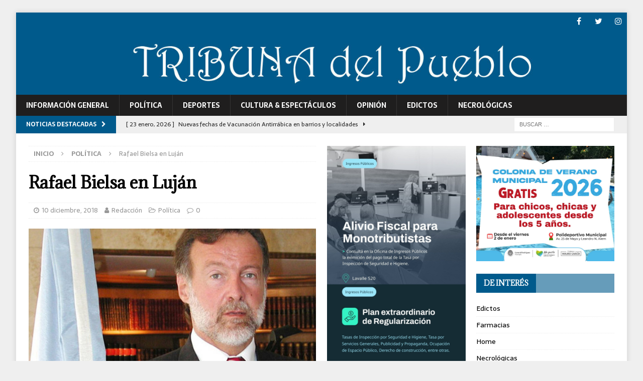

--- FILE ---
content_type: text/html; charset=UTF-8
request_url: https://tribunadelpueblo.com.ar/2018/12/10/rafael-bielsa-en-lujan/
body_size: 11504
content:
<!DOCTYPE html>
<html class="no-js mh-two-sb" lang="es">
<head>
<meta charset="UTF-8">
<meta name="viewport" content="width=device-width, initial-scale=1.0">
<link rel="profile" href="http://gmpg.org/xfn/11" />
<link rel="pingback" href="https://tribunadelpueblo.com.ar/xmlrpc.php" />
<title>Rafael Bielsa en Luján &#8211; Tribuna del pueblo</title>
<meta name='robots' content='max-image-preview:large' />
<link rel='dns-prefetch' href='//fonts.googleapis.com' />
<link rel="alternate" type="application/rss+xml" title="Tribuna del pueblo &raquo; Feed" href="https://tribunadelpueblo.com.ar/feed/" />
<link rel="alternate" type="application/rss+xml" title="Tribuna del pueblo &raquo; Feed de los comentarios" href="https://tribunadelpueblo.com.ar/comments/feed/" />
<link rel="alternate" type="application/rss+xml" title="Tribuna del pueblo &raquo; Comentario Rafael Bielsa en Luján del feed" href="https://tribunadelpueblo.com.ar/2018/12/10/rafael-bielsa-en-lujan/feed/" />
<link rel="alternate" title="oEmbed (JSON)" type="application/json+oembed" href="https://tribunadelpueblo.com.ar/wp-json/oembed/1.0/embed?url=https%3A%2F%2Ftribunadelpueblo.com.ar%2F2018%2F12%2F10%2Frafael-bielsa-en-lujan%2F" />
<link rel="alternate" title="oEmbed (XML)" type="text/xml+oembed" href="https://tribunadelpueblo.com.ar/wp-json/oembed/1.0/embed?url=https%3A%2F%2Ftribunadelpueblo.com.ar%2F2018%2F12%2F10%2Frafael-bielsa-en-lujan%2F&#038;format=xml" />
<style id='wp-img-auto-sizes-contain-inline-css' type='text/css'>
img:is([sizes=auto i],[sizes^="auto," i]){contain-intrinsic-size:3000px 1500px}
/*# sourceURL=wp-img-auto-sizes-contain-inline-css */
</style>
<style id='wp-emoji-styles-inline-css' type='text/css'>

	img.wp-smiley, img.emoji {
		display: inline !important;
		border: none !important;
		box-shadow: none !important;
		height: 1em !important;
		width: 1em !important;
		margin: 0 0.07em !important;
		vertical-align: -0.1em !important;
		background: none !important;
		padding: 0 !important;
	}
/*# sourceURL=wp-emoji-styles-inline-css */
</style>
<style id='wp-block-library-inline-css' type='text/css'>
:root{--wp-block-synced-color:#7a00df;--wp-block-synced-color--rgb:122,0,223;--wp-bound-block-color:var(--wp-block-synced-color);--wp-editor-canvas-background:#ddd;--wp-admin-theme-color:#007cba;--wp-admin-theme-color--rgb:0,124,186;--wp-admin-theme-color-darker-10:#006ba1;--wp-admin-theme-color-darker-10--rgb:0,107,160.5;--wp-admin-theme-color-darker-20:#005a87;--wp-admin-theme-color-darker-20--rgb:0,90,135;--wp-admin-border-width-focus:2px}@media (min-resolution:192dpi){:root{--wp-admin-border-width-focus:1.5px}}.wp-element-button{cursor:pointer}:root .has-very-light-gray-background-color{background-color:#eee}:root .has-very-dark-gray-background-color{background-color:#313131}:root .has-very-light-gray-color{color:#eee}:root .has-very-dark-gray-color{color:#313131}:root .has-vivid-green-cyan-to-vivid-cyan-blue-gradient-background{background:linear-gradient(135deg,#00d084,#0693e3)}:root .has-purple-crush-gradient-background{background:linear-gradient(135deg,#34e2e4,#4721fb 50%,#ab1dfe)}:root .has-hazy-dawn-gradient-background{background:linear-gradient(135deg,#faaca8,#dad0ec)}:root .has-subdued-olive-gradient-background{background:linear-gradient(135deg,#fafae1,#67a671)}:root .has-atomic-cream-gradient-background{background:linear-gradient(135deg,#fdd79a,#004a59)}:root .has-nightshade-gradient-background{background:linear-gradient(135deg,#330968,#31cdcf)}:root .has-midnight-gradient-background{background:linear-gradient(135deg,#020381,#2874fc)}:root{--wp--preset--font-size--normal:16px;--wp--preset--font-size--huge:42px}.has-regular-font-size{font-size:1em}.has-larger-font-size{font-size:2.625em}.has-normal-font-size{font-size:var(--wp--preset--font-size--normal)}.has-huge-font-size{font-size:var(--wp--preset--font-size--huge)}.has-text-align-center{text-align:center}.has-text-align-left{text-align:left}.has-text-align-right{text-align:right}.has-fit-text{white-space:nowrap!important}#end-resizable-editor-section{display:none}.aligncenter{clear:both}.items-justified-left{justify-content:flex-start}.items-justified-center{justify-content:center}.items-justified-right{justify-content:flex-end}.items-justified-space-between{justify-content:space-between}.screen-reader-text{border:0;clip-path:inset(50%);height:1px;margin:-1px;overflow:hidden;padding:0;position:absolute;width:1px;word-wrap:normal!important}.screen-reader-text:focus{background-color:#ddd;clip-path:none;color:#444;display:block;font-size:1em;height:auto;left:5px;line-height:normal;padding:15px 23px 14px;text-decoration:none;top:5px;width:auto;z-index:100000}html :where(.has-border-color){border-style:solid}html :where([style*=border-top-color]){border-top-style:solid}html :where([style*=border-right-color]){border-right-style:solid}html :where([style*=border-bottom-color]){border-bottom-style:solid}html :where([style*=border-left-color]){border-left-style:solid}html :where([style*=border-width]){border-style:solid}html :where([style*=border-top-width]){border-top-style:solid}html :where([style*=border-right-width]){border-right-style:solid}html :where([style*=border-bottom-width]){border-bottom-style:solid}html :where([style*=border-left-width]){border-left-style:solid}html :where(img[class*=wp-image-]){height:auto;max-width:100%}:where(figure){margin:0 0 1em}html :where(.is-position-sticky){--wp-admin--admin-bar--position-offset:var(--wp-admin--admin-bar--height,0px)}@media screen and (max-width:600px){html :where(.is-position-sticky){--wp-admin--admin-bar--position-offset:0px}}

/*# sourceURL=wp-block-library-inline-css */
</style><style id='wp-block-code-inline-css' type='text/css'>
.wp-block-code{box-sizing:border-box}.wp-block-code code{
  /*!rtl:begin:ignore*/direction:ltr;display:block;font-family:inherit;overflow-wrap:break-word;text-align:initial;white-space:pre-wrap
  /*!rtl:end:ignore*/}
/*# sourceURL=https://tribunadelpueblo.com.ar/wp-includes/blocks/code/style.min.css */
</style>
<style id='wp-block-paragraph-inline-css' type='text/css'>
.is-small-text{font-size:.875em}.is-regular-text{font-size:1em}.is-large-text{font-size:2.25em}.is-larger-text{font-size:3em}.has-drop-cap:not(:focus):first-letter{float:left;font-size:8.4em;font-style:normal;font-weight:100;line-height:.68;margin:.05em .1em 0 0;text-transform:uppercase}body.rtl .has-drop-cap:not(:focus):first-letter{float:none;margin-left:.1em}p.has-drop-cap.has-background{overflow:hidden}:root :where(p.has-background){padding:1.25em 2.375em}:where(p.has-text-color:not(.has-link-color)) a{color:inherit}p.has-text-align-left[style*="writing-mode:vertical-lr"],p.has-text-align-right[style*="writing-mode:vertical-rl"]{rotate:180deg}
/*# sourceURL=https://tribunadelpueblo.com.ar/wp-includes/blocks/paragraph/style.min.css */
</style>
<style id='global-styles-inline-css' type='text/css'>
:root{--wp--preset--aspect-ratio--square: 1;--wp--preset--aspect-ratio--4-3: 4/3;--wp--preset--aspect-ratio--3-4: 3/4;--wp--preset--aspect-ratio--3-2: 3/2;--wp--preset--aspect-ratio--2-3: 2/3;--wp--preset--aspect-ratio--16-9: 16/9;--wp--preset--aspect-ratio--9-16: 9/16;--wp--preset--color--black: #000000;--wp--preset--color--cyan-bluish-gray: #abb8c3;--wp--preset--color--white: #ffffff;--wp--preset--color--pale-pink: #f78da7;--wp--preset--color--vivid-red: #cf2e2e;--wp--preset--color--luminous-vivid-orange: #ff6900;--wp--preset--color--luminous-vivid-amber: #fcb900;--wp--preset--color--light-green-cyan: #7bdcb5;--wp--preset--color--vivid-green-cyan: #00d084;--wp--preset--color--pale-cyan-blue: #8ed1fc;--wp--preset--color--vivid-cyan-blue: #0693e3;--wp--preset--color--vivid-purple: #9b51e0;--wp--preset--gradient--vivid-cyan-blue-to-vivid-purple: linear-gradient(135deg,rgb(6,147,227) 0%,rgb(155,81,224) 100%);--wp--preset--gradient--light-green-cyan-to-vivid-green-cyan: linear-gradient(135deg,rgb(122,220,180) 0%,rgb(0,208,130) 100%);--wp--preset--gradient--luminous-vivid-amber-to-luminous-vivid-orange: linear-gradient(135deg,rgb(252,185,0) 0%,rgb(255,105,0) 100%);--wp--preset--gradient--luminous-vivid-orange-to-vivid-red: linear-gradient(135deg,rgb(255,105,0) 0%,rgb(207,46,46) 100%);--wp--preset--gradient--very-light-gray-to-cyan-bluish-gray: linear-gradient(135deg,rgb(238,238,238) 0%,rgb(169,184,195) 100%);--wp--preset--gradient--cool-to-warm-spectrum: linear-gradient(135deg,rgb(74,234,220) 0%,rgb(151,120,209) 20%,rgb(207,42,186) 40%,rgb(238,44,130) 60%,rgb(251,105,98) 80%,rgb(254,248,76) 100%);--wp--preset--gradient--blush-light-purple: linear-gradient(135deg,rgb(255,206,236) 0%,rgb(152,150,240) 100%);--wp--preset--gradient--blush-bordeaux: linear-gradient(135deg,rgb(254,205,165) 0%,rgb(254,45,45) 50%,rgb(107,0,62) 100%);--wp--preset--gradient--luminous-dusk: linear-gradient(135deg,rgb(255,203,112) 0%,rgb(199,81,192) 50%,rgb(65,88,208) 100%);--wp--preset--gradient--pale-ocean: linear-gradient(135deg,rgb(255,245,203) 0%,rgb(182,227,212) 50%,rgb(51,167,181) 100%);--wp--preset--gradient--electric-grass: linear-gradient(135deg,rgb(202,248,128) 0%,rgb(113,206,126) 100%);--wp--preset--gradient--midnight: linear-gradient(135deg,rgb(2,3,129) 0%,rgb(40,116,252) 100%);--wp--preset--font-size--small: 13px;--wp--preset--font-size--medium: 20px;--wp--preset--font-size--large: 36px;--wp--preset--font-size--x-large: 42px;--wp--preset--spacing--20: 0.44rem;--wp--preset--spacing--30: 0.67rem;--wp--preset--spacing--40: 1rem;--wp--preset--spacing--50: 1.5rem;--wp--preset--spacing--60: 2.25rem;--wp--preset--spacing--70: 3.38rem;--wp--preset--spacing--80: 5.06rem;--wp--preset--shadow--natural: 6px 6px 9px rgba(0, 0, 0, 0.2);--wp--preset--shadow--deep: 12px 12px 50px rgba(0, 0, 0, 0.4);--wp--preset--shadow--sharp: 6px 6px 0px rgba(0, 0, 0, 0.2);--wp--preset--shadow--outlined: 6px 6px 0px -3px rgb(255, 255, 255), 6px 6px rgb(0, 0, 0);--wp--preset--shadow--crisp: 6px 6px 0px rgb(0, 0, 0);}:where(.is-layout-flex){gap: 0.5em;}:where(.is-layout-grid){gap: 0.5em;}body .is-layout-flex{display: flex;}.is-layout-flex{flex-wrap: wrap;align-items: center;}.is-layout-flex > :is(*, div){margin: 0;}body .is-layout-grid{display: grid;}.is-layout-grid > :is(*, div){margin: 0;}:where(.wp-block-columns.is-layout-flex){gap: 2em;}:where(.wp-block-columns.is-layout-grid){gap: 2em;}:where(.wp-block-post-template.is-layout-flex){gap: 1.25em;}:where(.wp-block-post-template.is-layout-grid){gap: 1.25em;}.has-black-color{color: var(--wp--preset--color--black) !important;}.has-cyan-bluish-gray-color{color: var(--wp--preset--color--cyan-bluish-gray) !important;}.has-white-color{color: var(--wp--preset--color--white) !important;}.has-pale-pink-color{color: var(--wp--preset--color--pale-pink) !important;}.has-vivid-red-color{color: var(--wp--preset--color--vivid-red) !important;}.has-luminous-vivid-orange-color{color: var(--wp--preset--color--luminous-vivid-orange) !important;}.has-luminous-vivid-amber-color{color: var(--wp--preset--color--luminous-vivid-amber) !important;}.has-light-green-cyan-color{color: var(--wp--preset--color--light-green-cyan) !important;}.has-vivid-green-cyan-color{color: var(--wp--preset--color--vivid-green-cyan) !important;}.has-pale-cyan-blue-color{color: var(--wp--preset--color--pale-cyan-blue) !important;}.has-vivid-cyan-blue-color{color: var(--wp--preset--color--vivid-cyan-blue) !important;}.has-vivid-purple-color{color: var(--wp--preset--color--vivid-purple) !important;}.has-black-background-color{background-color: var(--wp--preset--color--black) !important;}.has-cyan-bluish-gray-background-color{background-color: var(--wp--preset--color--cyan-bluish-gray) !important;}.has-white-background-color{background-color: var(--wp--preset--color--white) !important;}.has-pale-pink-background-color{background-color: var(--wp--preset--color--pale-pink) !important;}.has-vivid-red-background-color{background-color: var(--wp--preset--color--vivid-red) !important;}.has-luminous-vivid-orange-background-color{background-color: var(--wp--preset--color--luminous-vivid-orange) !important;}.has-luminous-vivid-amber-background-color{background-color: var(--wp--preset--color--luminous-vivid-amber) !important;}.has-light-green-cyan-background-color{background-color: var(--wp--preset--color--light-green-cyan) !important;}.has-vivid-green-cyan-background-color{background-color: var(--wp--preset--color--vivid-green-cyan) !important;}.has-pale-cyan-blue-background-color{background-color: var(--wp--preset--color--pale-cyan-blue) !important;}.has-vivid-cyan-blue-background-color{background-color: var(--wp--preset--color--vivid-cyan-blue) !important;}.has-vivid-purple-background-color{background-color: var(--wp--preset--color--vivid-purple) !important;}.has-black-border-color{border-color: var(--wp--preset--color--black) !important;}.has-cyan-bluish-gray-border-color{border-color: var(--wp--preset--color--cyan-bluish-gray) !important;}.has-white-border-color{border-color: var(--wp--preset--color--white) !important;}.has-pale-pink-border-color{border-color: var(--wp--preset--color--pale-pink) !important;}.has-vivid-red-border-color{border-color: var(--wp--preset--color--vivid-red) !important;}.has-luminous-vivid-orange-border-color{border-color: var(--wp--preset--color--luminous-vivid-orange) !important;}.has-luminous-vivid-amber-border-color{border-color: var(--wp--preset--color--luminous-vivid-amber) !important;}.has-light-green-cyan-border-color{border-color: var(--wp--preset--color--light-green-cyan) !important;}.has-vivid-green-cyan-border-color{border-color: var(--wp--preset--color--vivid-green-cyan) !important;}.has-pale-cyan-blue-border-color{border-color: var(--wp--preset--color--pale-cyan-blue) !important;}.has-vivid-cyan-blue-border-color{border-color: var(--wp--preset--color--vivid-cyan-blue) !important;}.has-vivid-purple-border-color{border-color: var(--wp--preset--color--vivid-purple) !important;}.has-vivid-cyan-blue-to-vivid-purple-gradient-background{background: var(--wp--preset--gradient--vivid-cyan-blue-to-vivid-purple) !important;}.has-light-green-cyan-to-vivid-green-cyan-gradient-background{background: var(--wp--preset--gradient--light-green-cyan-to-vivid-green-cyan) !important;}.has-luminous-vivid-amber-to-luminous-vivid-orange-gradient-background{background: var(--wp--preset--gradient--luminous-vivid-amber-to-luminous-vivid-orange) !important;}.has-luminous-vivid-orange-to-vivid-red-gradient-background{background: var(--wp--preset--gradient--luminous-vivid-orange-to-vivid-red) !important;}.has-very-light-gray-to-cyan-bluish-gray-gradient-background{background: var(--wp--preset--gradient--very-light-gray-to-cyan-bluish-gray) !important;}.has-cool-to-warm-spectrum-gradient-background{background: var(--wp--preset--gradient--cool-to-warm-spectrum) !important;}.has-blush-light-purple-gradient-background{background: var(--wp--preset--gradient--blush-light-purple) !important;}.has-blush-bordeaux-gradient-background{background: var(--wp--preset--gradient--blush-bordeaux) !important;}.has-luminous-dusk-gradient-background{background: var(--wp--preset--gradient--luminous-dusk) !important;}.has-pale-ocean-gradient-background{background: var(--wp--preset--gradient--pale-ocean) !important;}.has-electric-grass-gradient-background{background: var(--wp--preset--gradient--electric-grass) !important;}.has-midnight-gradient-background{background: var(--wp--preset--gradient--midnight) !important;}.has-small-font-size{font-size: var(--wp--preset--font-size--small) !important;}.has-medium-font-size{font-size: var(--wp--preset--font-size--medium) !important;}.has-large-font-size{font-size: var(--wp--preset--font-size--large) !important;}.has-x-large-font-size{font-size: var(--wp--preset--font-size--x-large) !important;}
/*# sourceURL=global-styles-inline-css */
</style>

<style id='classic-theme-styles-inline-css' type='text/css'>
/*! This file is auto-generated */
.wp-block-button__link{color:#fff;background-color:#32373c;border-radius:9999px;box-shadow:none;text-decoration:none;padding:calc(.667em + 2px) calc(1.333em + 2px);font-size:1.125em}.wp-block-file__button{background:#32373c;color:#fff;text-decoration:none}
/*# sourceURL=/wp-includes/css/classic-themes.min.css */
</style>
<link rel='stylesheet' id='mh-magazine-css' href='https://tribunadelpueblo.com.ar/wp-content/themes/mh-magazine/style.css?ver=3.8.2' type='text/css' media='all' />
<link rel='stylesheet' id='mh-font-awesome-css' href='https://tribunadelpueblo.com.ar/wp-content/themes/mh-magazine/includes/font-awesome.min.css' type='text/css' media='all' />
<link rel='stylesheet' id='mh-google-fonts-css' href='https://fonts.googleapis.com/css?family=Sarala:300,400,400italic,600,700%7cAdamina:300,400,400italic,600,700' type='text/css' media='all' />
<script type="text/javascript" src="https://tribunadelpueblo.com.ar/wp-includes/js/jquery/jquery.min.js?ver=3.7.1" id="jquery-core-js"></script>
<script type="text/javascript" src="https://tribunadelpueblo.com.ar/wp-includes/js/jquery/jquery-migrate.min.js?ver=3.4.1" id="jquery-migrate-js"></script>
<script type="text/javascript" src="https://tribunadelpueblo.com.ar/wp-content/themes/mh-magazine/js/scripts.js?ver=3.8.2" id="mh-scripts-js"></script>
<link rel="https://api.w.org/" href="https://tribunadelpueblo.com.ar/wp-json/" /><link rel="alternate" title="JSON" type="application/json" href="https://tribunadelpueblo.com.ar/wp-json/wp/v2/posts/18609" /><link rel="EditURI" type="application/rsd+xml" title="RSD" href="https://tribunadelpueblo.com.ar/xmlrpc.php?rsd" />
<meta name="generator" content="WordPress 6.9" />
<link rel="canonical" href="https://tribunadelpueblo.com.ar/2018/12/10/rafael-bielsa-en-lujan/" />
<link rel='shortlink' href='https://tribunadelpueblo.com.ar/?p=18609' />
<style type="text/css">
.mh-navigation li:hover, .mh-navigation ul li:hover > ul, .mh-main-nav-wrap, .mh-main-nav, .mh-social-nav li a:hover, .entry-tags li, .mh-slider-caption, .mh-widget-layout8 .mh-widget-title .mh-footer-widget-title-inner, .mh-widget-col-1 .mh-slider-caption, .mh-widget-col-1 .mh-posts-lineup-caption, .mh-carousel-layout1, .mh-spotlight-widget, .mh-social-widget li a, .mh-author-bio-widget, .mh-footer-widget .mh-tab-comment-excerpt, .mh-nip-item:hover .mh-nip-overlay, .mh-widget .tagcloud a, .mh-footer-widget .tagcloud a, .mh-footer, .mh-copyright-wrap, input[type=submit]:hover, #infinite-handle span:hover { background: #1f1e1e; }
.mh-extra-nav-bg { background: rgba(31, 30, 30, 0.2); }
.mh-slider-caption, .mh-posts-stacked-title, .mh-posts-lineup-caption { background: #1f1e1e; background: rgba(31, 30, 30, 0.8); }
@media screen and (max-width: 900px) { #mh-mobile .mh-slider-caption, #mh-mobile .mh-posts-lineup-caption { background: rgba(31, 30, 30, 1); } }
.slicknav_menu, .slicknav_nav ul, #mh-mobile .mh-footer-widget .mh-posts-stacked-overlay { border-color: #1f1e1e; }
.mh-copyright, .mh-copyright a { color: #fff; }
.mh-widget-layout4 .mh-widget-title { background: #005a8c; background: rgba(0, 90, 140, 0.6); }
.mh-preheader, .mh-wide-layout .mh-subheader, .mh-ticker-title, .mh-main-nav li:hover, .mh-footer-nav, .slicknav_menu, .slicknav_btn, .slicknav_nav .slicknav_item:hover, .slicknav_nav a:hover, .mh-back-to-top, .mh-subheading, .entry-tags .fa, .entry-tags li:hover, .mh-widget-layout2 .mh-widget-title, .mh-widget-layout4 .mh-widget-title-inner, .mh-widget-layout4 .mh-footer-widget-title, .mh-widget-layout5 .mh-widget-title-inner, .mh-widget-layout6 .mh-widget-title, #mh-mobile .flex-control-paging li a.flex-active, .mh-image-caption, .mh-carousel-layout1 .mh-carousel-caption, .mh-tab-button.active, .mh-tab-button.active:hover, .mh-footer-widget .mh-tab-button.active, .mh-social-widget li:hover a, .mh-footer-widget .mh-social-widget li a, .mh-footer-widget .mh-author-bio-widget, .tagcloud a:hover, .mh-widget .tagcloud a:hover, .mh-footer-widget .tagcloud a:hover, .mh-posts-stacked-item .mh-meta, .page-numbers:hover, .mh-loop-pagination .current, .mh-comments-pagination .current, .pagelink, a:hover .pagelink, input[type=submit], #infinite-handle span { background: #005a8c; }
.mh-main-nav-wrap .slicknav_nav ul, blockquote, .mh-widget-layout1 .mh-widget-title, .mh-widget-layout3 .mh-widget-title, .mh-widget-layout5 .mh-widget-title, .mh-widget-layout8 .mh-widget-title:after, #mh-mobile .mh-slider-caption, .mh-carousel-layout1, .mh-spotlight-widget, .mh-author-bio-widget, .mh-author-bio-title, .mh-author-bio-image-frame, .mh-video-widget, .mh-tab-buttons, textarea:hover, input[type=text]:hover, input[type=email]:hover, input[type=tel]:hover, input[type=url]:hover { border-color: #005a8c; }
.mh-dropcap, .mh-carousel-layout1 .flex-direction-nav a, .mh-carousel-layout2 .mh-carousel-caption, .mh-posts-digest-small-category, .mh-posts-lineup-more, .bypostauthor .fn:after, .mh-comment-list .comment-reply-link:before, #respond #cancel-comment-reply-link:before { color: #005a8c; }
.mh-subheader, .page-numbers, a .pagelink, .mh-widget-layout3 .mh-widget-title, .mh-widget .search-form, .mh-tab-button, .mh-tab-content, .mh-nip-widget, .mh-magazine-facebook-page-widget, .mh-social-widget, .mh-posts-horizontal-widget, .mh-ad-spot { background: #efefef; }
.mh-tab-post-item { border-color: rgba(255, 255, 255, 0.3); }
.mh-tab-comment-excerpt { background: rgba(255, 255, 255, 0.6); }
.entry-content a { color: #005a8c; }
a:hover, .entry-content a:hover, #respond a:hover, #respond #cancel-comment-reply-link:hover, #respond .logged-in-as a:hover, .mh-comment-list .comment-meta a:hover, .mh-ping-list .mh-ping-item a:hover, .mh-meta a:hover, .mh-breadcrumb a:hover, .mh-tabbed-widget a:hover { color: #005a8c; }
</style>
<!--[if lt IE 9]>
<script src="https://tribunadelpueblo.com.ar/wp-content/themes/mh-magazine/js/css3-mediaqueries.js"></script>
<![endif]-->
<style type="text/css">
h1, h2, h3, h4, h5, h6, .mh-custom-posts-small-title { font-family: "Adamina", serif; }
body { font-family: "Sarala", sans-serif; }
</style>
<style type="text/css" id="custom-background-css">
body.custom-background { background-color: #efefef; }
</style>
	</head>
<body id="mh-mobile" class="wp-singular post-template-default single single-post postid-18609 single-format-standard custom-background wp-theme-mh-magazine mh-boxed-layout mh-right-sb mh-loop-layout1 mh-widget-layout4" itemscope="itemscope" itemtype="http://schema.org/WebPage">
<div class="mh-container mh-container-outer">
<div class="mh-header-nav-mobile clearfix"></div>
	<div class="mh-preheader">
    	<div class="mh-container mh-container-inner mh-row clearfix">
							<div class="mh-header-bar-content mh-header-bar-top-left mh-col-2-3 clearfix">
									</div>
										<div class="mh-header-bar-content mh-header-bar-top-right mh-col-1-3 clearfix">
											<nav class="mh-social-icons mh-social-nav mh-social-nav-top clearfix" itemscope="itemscope" itemtype="http://schema.org/SiteNavigationElement">
							<div class="menu-sociales-container"><ul id="menu-sociales" class="menu"><li id="menu-item-8228" class="menu-item menu-item-type-custom menu-item-object-custom menu-item-8228"><a href="http://www.facebook.com/tribunadelpueblo"><i class="fa fa-mh-social"></i><span class="screen-reader-text">Facebook</span></a></li>
<li id="menu-item-8229" class="menu-item menu-item-type-custom menu-item-object-custom menu-item-8229"><a href="https://twitter.com/tribunalujan"><i class="fa fa-mh-social"></i><span class="screen-reader-text">Twitter</span></a></li>
<li id="menu-item-8233" class="menu-item menu-item-type-custom menu-item-object-custom menu-item-8233"><a href="http://instagram.com/tribunadelpueblo"><i class="fa fa-mh-social"></i><span class="screen-reader-text">Instagram</span></a></li>
</ul></div>						</nav>
									</div>
					</div>
	</div>
<header class="mh-header" itemscope="itemscope" itemtype="http://schema.org/WPHeader">
	<div class="mh-container mh-container-inner clearfix">
		<div class="mh-custom-header clearfix">
<a class="mh-header-image-link" href="https://tribunadelpueblo.com.ar/" title="Tribuna del pueblo" rel="home">
<img class="mh-header-image" src="https://tribunadelpueblo.com.ar/wp-content/uploads/2024/11/cropped-Titulo-Tribuna-4.jpg" height="149" width="1400" alt="Tribuna del pueblo" />
</a>
</div>
	</div>
	<div class="mh-main-nav-wrap">
		<nav class="mh-navigation mh-main-nav mh-container mh-container-inner clearfix" itemscope="itemscope" itemtype="http://schema.org/SiteNavigationElement">
			<div class="menu-menu-container"><ul id="menu-menu" class="menu"><li id="menu-item-85" class="menu-item menu-item-type-taxonomy menu-item-object-category menu-item-85"><a href="https://tribunadelpueblo.com.ar/category/informaciongeneral/">Información General</a></li>
<li id="menu-item-118" class="menu-item menu-item-type-taxonomy menu-item-object-category current-post-ancestor current-menu-parent current-post-parent menu-item-118"><a href="https://tribunadelpueblo.com.ar/category/politica/">Política</a></li>
<li id="menu-item-119" class="menu-item menu-item-type-taxonomy menu-item-object-category menu-item-119"><a href="https://tribunadelpueblo.com.ar/category/deportes/">Deportes</a></li>
<li id="menu-item-15477" class="menu-item menu-item-type-taxonomy menu-item-object-category menu-item-15477"><a href="https://tribunadelpueblo.com.ar/category/culturayespectaculos/">Cultura &amp; Espectáculos</a></li>
<li id="menu-item-88" class="menu-item menu-item-type-taxonomy menu-item-object-category menu-item-88"><a href="https://tribunadelpueblo.com.ar/category/opinion/">Opinión</a></li>
<li id="menu-item-9400" class="menu-item menu-item-type-post_type menu-item-object-page menu-item-9400"><a href="https://tribunadelpueblo.com.ar/edictos/">Edictos</a></li>
<li id="menu-item-69992" class="menu-item menu-item-type-post_type menu-item-object-page menu-item-69992"><a href="https://tribunadelpueblo.com.ar/necrologicas/">Necrológicas</a></li>
</ul></div>		</nav>
	</div>
	</header>
	<div class="mh-subheader">
		<div class="mh-container mh-container-inner mh-row clearfix">
							<div class="mh-header-bar-content mh-header-bar-bottom-left mh-col-2-3 clearfix">
											<div class="mh-header-ticker mh-header-ticker-bottom">
							<div class="mh-ticker-bottom">
			<div class="mh-ticker-title mh-ticker-title-bottom">
			Noticias destacadas<i class="fa fa-chevron-right"></i>		</div>
		<div class="mh-ticker-content mh-ticker-content-bottom">
		<ul id="mh-ticker-loop-bottom">				<li class="mh-ticker-item mh-ticker-item-bottom">
					<a href="https://tribunadelpueblo.com.ar/2026/01/23/nuevas-fechas-de-vacunacion-antirrabica-en-barrios-y-localidades/" title="Nuevas fechas de Vacunación Antirrábica en barrios y localidades ">
						<span class="mh-ticker-item-date mh-ticker-item-date-bottom">
                        	[ 23 enero, 2026 ]                        </span>
						<span class="mh-ticker-item-title mh-ticker-item-title-bottom">
							Nuevas fechas de Vacunación Antirrábica en barrios y localidades 						</span>
													<span class="mh-ticker-item-cat mh-ticker-item-cat-bottom">
								<i class="fa fa-caret-right"></i>
																Información General							</span>
											</a>
				</li>				<li class="mh-ticker-item mh-ticker-item-bottom">
					<a href="https://tribunadelpueblo.com.ar/2026/01/23/se-realizaron-tareas-de-mejoramiento-vial-en-jauregui-y-barrio-loreto/" title="Se realizaron tareas de Mejoramiento Vial en Jáuregui y Barrio Loreto">
						<span class="mh-ticker-item-date mh-ticker-item-date-bottom">
                        	[ 23 enero, 2026 ]                        </span>
						<span class="mh-ticker-item-title mh-ticker-item-title-bottom">
							Se realizaron tareas de Mejoramiento Vial en Jáuregui y Barrio Loreto						</span>
													<span class="mh-ticker-item-cat mh-ticker-item-cat-bottom">
								<i class="fa fa-caret-right"></i>
																Información General							</span>
											</a>
				</li>				<li class="mh-ticker-item mh-ticker-item-bottom">
					<a href="https://tribunadelpueblo.com.ar/2026/01/22/agenda-de-actividades-para-el-fin-de-semana-138/" title="Agenda de actividades para el fin de semana">
						<span class="mh-ticker-item-date mh-ticker-item-date-bottom">
                        	[ 22 enero, 2026 ]                        </span>
						<span class="mh-ticker-item-title mh-ticker-item-title-bottom">
							Agenda de actividades para el fin de semana						</span>
													<span class="mh-ticker-item-cat mh-ticker-item-cat-bottom">
								<i class="fa fa-caret-right"></i>
																Cultura &amp; Espectáculos							</span>
											</a>
				</li>				<li class="mh-ticker-item mh-ticker-item-bottom">
					<a href="https://tribunadelpueblo.com.ar/2026/01/22/avanza-el-plan-de-demarcacion-y-senalizacion-vial/" title="Avanza el plan de demarcación y señalización vial">
						<span class="mh-ticker-item-date mh-ticker-item-date-bottom">
                        	[ 22 enero, 2026 ]                        </span>
						<span class="mh-ticker-item-title mh-ticker-item-title-bottom">
							Avanza el plan de demarcación y señalización vial						</span>
													<span class="mh-ticker-item-cat mh-ticker-item-cat-bottom">
								<i class="fa fa-caret-right"></i>
																Información General							</span>
											</a>
				</li>				<li class="mh-ticker-item mh-ticker-item-bottom">
					<a href="https://tribunadelpueblo.com.ar/2026/01/21/convocatoria-abierta-para-artistas-pintura-en-vivo-en-el-museo-municipal-de-bellas-artes/" title="Convocatoria abierta para artistas: pintura en vivo en el Museo Municipal de Bellas Artes">
						<span class="mh-ticker-item-date mh-ticker-item-date-bottom">
                        	[ 21 enero, 2026 ]                        </span>
						<span class="mh-ticker-item-title mh-ticker-item-title-bottom">
							Convocatoria abierta para artistas: pintura en vivo en el Museo Municipal de Bellas Artes						</span>
													<span class="mh-ticker-item-cat mh-ticker-item-cat-bottom">
								<i class="fa fa-caret-right"></i>
																Cultura &amp; Espectáculos							</span>
											</a>
				</li>		</ul>
	</div>
</div>						</div>
									</div>
										<div class="mh-header-bar-content mh-header-bar-bottom-right mh-col-1-3 clearfix">
											<aside class="mh-header-search mh-header-search-bottom">
							<form role="search" method="get" class="search-form" action="https://tribunadelpueblo.com.ar/">
				<label>
					<span class="screen-reader-text">Buscar:</span>
					<input type="search" class="search-field" placeholder="Buscar &hellip;" value="" name="s" />
				</label>
				<input type="submit" class="search-submit" value="Buscar" />
			</form>						</aside>
									</div>
					</div>
	</div>
<div class="mh-wrapper clearfix">
	<div class="mh-main clearfix">
		<div id="main-content" class="mh-content" role="main" itemprop="mainContentOfPage"><nav class="mh-breadcrumb"><span itemscope itemtype="http://data-vocabulary.org/Breadcrumb"><a href="https://tribunadelpueblo.com.ar" itemprop="url"><span itemprop="title">Inicio</span></a></span><span class="mh-breadcrumb-delimiter"><i class="fa fa-angle-right"></i></span><span itemscope itemtype="http://data-vocabulary.org/Breadcrumb"><a href="https://tribunadelpueblo.com.ar/category/politica/" itemprop="url"><span itemprop="title">Política</span></a></span><span class="mh-breadcrumb-delimiter"><i class="fa fa-angle-right"></i></span>Rafael Bielsa en Luján</nav>
<article id="post-18609" class="post-18609 post type-post status-publish format-standard has-post-thumbnail hentry category-politica tag-rafael-bielsa tag-unidad-por-lujan">
	<header class="entry-header clearfix"><h1 class="entry-title">Rafael Bielsa en Luján</h1><div class="mh-meta entry-meta">
<span class="entry-meta-date updated"><i class="fa fa-clock-o"></i><a href="https://tribunadelpueblo.com.ar/2018/12/">10 diciembre, 2018</a></span>
<span class="entry-meta-author author vcard"><i class="fa fa-user"></i><a class="fn" href="https://tribunadelpueblo.com.ar/author/admin/">Redacción</a></span>
<span class="entry-meta-categories"><i class="fa fa-folder-open-o"></i><a href="https://tribunadelpueblo.com.ar/category/politica/" rel="category tag">Política</a></span>
<span class="entry-meta-comments"><i class="fa fa-comment-o"></i><a href="https://tribunadelpueblo.com.ar/2018/12/10/rafael-bielsa-en-lujan/#respond" class="mh-comment-count-link" >0</a></span>
</div>
	</header>
		<div class="entry-content clearfix">
<figure class="entry-thumbnail">
<img src="https://tribunadelpueblo.com.ar/wp-content/uploads/2018/12/bielsa-678x381.jpg" alt="" title="bielsa" />
</figure>
<div class="mh-social-top">
<div class="mh-share-buttons clearfix">
	<a class="mh-facebook" href="#" onclick="window.open('https://www.facebook.com/sharer.php?u=https%3A%2F%2Ftribunadelpueblo.com.ar%2F2018%2F12%2F10%2Frafael-bielsa-en-lujan%2F&t=Rafael+Bielsa+en+Luj%C3%A1n', 'facebookShare', 'width=626,height=436'); return false;" title="Share on Facebook">
		<span class="mh-share-button"><i class="fa fa-facebook"></i></span>
	</a>
	<a class="mh-twitter" href="#" onclick="window.open('https://twitter.com/share?text=Rafael+Bielsa+en+Luj%C3%A1n:&url=https%3A%2F%2Ftribunadelpueblo.com.ar%2F2018%2F12%2F10%2Frafael-bielsa-en-lujan%2F', 'twitterShare', 'width=626,height=436'); return false;" title="Tweet This Post">
		<span class="mh-share-button"><i class="fa fa-twitter"></i></span>
	</a>
	<a class="mh-pinterest" href="#" onclick="window.open('https://pinterest.com/pin/create/button/?url=https%3A%2F%2Ftribunadelpueblo.com.ar%2F2018%2F12%2F10%2Frafael-bielsa-en-lujan%2F&media=https://tribunadelpueblo.com.ar/wp-content/uploads/2018/12/bielsa.jpg&description=Rafael+Bielsa+en+Luj%C3%A1n', 'pinterestShare', 'width=750,height=350'); return false;" title="Pin This Post">
		<span class="mh-share-button"><i class="fa fa-pinterest"></i></span>
	</a>
	<a class="mh-googleplus" href="#" onclick="window.open('https://plusone.google.com/_/+1/confirm?hl=en-US&url=https%3A%2F%2Ftribunadelpueblo.com.ar%2F2018%2F12%2F10%2Frafael-bielsa-en-lujan%2F', 'googleShare', 'width=626,height=436'); return false;" title="Share on Google+" target="_blank">
		<span class="mh-share-button"><i class="fa fa-google-plus"></i></span>
	</a>
	<a class="mh-email" href="mailto:?subject=Rafael%20Bielsa%20en%20Luj%C3%A1n&amp;body=https%3A%2F%2Ftribunadelpueblo.com.ar%2F2018%2F12%2F10%2Frafael-bielsa-en-lujan%2F" title="Send this article to a friend" target="_blank">
		<span class="mh-share-button"><i class="fa fa-envelope-o"></i></span>
	</a>
</div></div>
<p dir="ltr"><strong>En el marco del ciclo “<em>Pensando políticas públicas para Luján</em>”, organizadas por Unidad por Luján, se presenta el ex-Canciller Rafael Bielsa. </strong></p>
<p dir="ltr"><span id="more-18609"></span></p>
<p dir="ltr">Esta destacada figura de la escena nacional e internacional cuenta con los títulos de abogado, político, escritor y poeta. Fue Ministro de Relaciones <wbr />Exteriores de la Nación durante el gobierno de Néstor Kirchner y, luego, asumió su banca como diputado nacional. Él y su hijo Laureano disertarán acerca de los desafíos que nos esperan en 2019.</p>
<p dir="ltr">La cita tendrá lugar el sábado 15 de diciembre, a las 11:00 horas, en el Club Atlanta, 25 de Mayo 564, Luján.</p>
<div class="mh-social-bottom">
<div class="mh-share-buttons clearfix">
	<a class="mh-facebook" href="#" onclick="window.open('https://www.facebook.com/sharer.php?u=https%3A%2F%2Ftribunadelpueblo.com.ar%2F2018%2F12%2F10%2Frafael-bielsa-en-lujan%2F&t=Rafael+Bielsa+en+Luj%C3%A1n', 'facebookShare', 'width=626,height=436'); return false;" title="Share on Facebook">
		<span class="mh-share-button"><i class="fa fa-facebook"></i></span>
	</a>
	<a class="mh-twitter" href="#" onclick="window.open('https://twitter.com/share?text=Rafael+Bielsa+en+Luj%C3%A1n:&url=https%3A%2F%2Ftribunadelpueblo.com.ar%2F2018%2F12%2F10%2Frafael-bielsa-en-lujan%2F', 'twitterShare', 'width=626,height=436'); return false;" title="Tweet This Post">
		<span class="mh-share-button"><i class="fa fa-twitter"></i></span>
	</a>
	<a class="mh-pinterest" href="#" onclick="window.open('https://pinterest.com/pin/create/button/?url=https%3A%2F%2Ftribunadelpueblo.com.ar%2F2018%2F12%2F10%2Frafael-bielsa-en-lujan%2F&media=https://tribunadelpueblo.com.ar/wp-content/uploads/2018/12/bielsa.jpg&description=Rafael+Bielsa+en+Luj%C3%A1n', 'pinterestShare', 'width=750,height=350'); return false;" title="Pin This Post">
		<span class="mh-share-button"><i class="fa fa-pinterest"></i></span>
	</a>
	<a class="mh-googleplus" href="#" onclick="window.open('https://plusone.google.com/_/+1/confirm?hl=en-US&url=https%3A%2F%2Ftribunadelpueblo.com.ar%2F2018%2F12%2F10%2Frafael-bielsa-en-lujan%2F', 'googleShare', 'width=626,height=436'); return false;" title="Share on Google+" target="_blank">
		<span class="mh-share-button"><i class="fa fa-google-plus"></i></span>
	</a>
	<a class="mh-email" href="mailto:?subject=Rafael%20Bielsa%20en%20Luj%C3%A1n&amp;body=https%3A%2F%2Ftribunadelpueblo.com.ar%2F2018%2F12%2F10%2Frafael-bielsa-en-lujan%2F" title="Send this article to a friend" target="_blank">
		<span class="mh-share-button"><i class="fa fa-envelope-o"></i></span>
	</a>
</div></div>
	</div><div class="entry-tags clearfix"><i class="fa fa-tag"></i><ul><li><a href="https://tribunadelpueblo.com.ar/tag/rafael-bielsa/" rel="tag">Rafael Bielsa</a></li><li><a href="https://tribunadelpueblo.com.ar/tag/unidad-por-lujan/" rel="tag">unidad por lujan</a></li></ul></div></article><nav class="mh-post-nav mh-row clearfix" itemscope="itemscope" itemtype="http://schema.org/SiteNavigationElement">
<div class="mh-col-1-2 mh-post-nav-item mh-post-nav-prev">
<a href="https://tribunadelpueblo.com.ar/2018/12/10/nombro-el-hcd-ciudadano-destacado-de-lujan-a-agustin-tino-moglie/" rel="prev"><img width="80" height="60" src="https://tribunadelpueblo.com.ar/wp-content/uploads/2018/12/IMG-1910-80x60.jpg" class="attachment-mh-magazine-small size-mh-magazine-small wp-post-image" alt="" decoding="async" srcset="https://tribunadelpueblo.com.ar/wp-content/uploads/2018/12/IMG-1910-80x60.jpg 80w, https://tribunadelpueblo.com.ar/wp-content/uploads/2018/12/IMG-1910-300x225.jpg 300w, https://tribunadelpueblo.com.ar/wp-content/uploads/2018/12/IMG-1910-326x245.jpg 326w, https://tribunadelpueblo.com.ar/wp-content/uploads/2018/12/IMG-1910.jpg 640w" sizes="(max-width: 80px) 100vw, 80px" /><span>Previous</span><p>Nombró el HCD “Ciudadano Destacado de Luján” a Agustín “Tino” Moglie</p></a></div>
<div class="mh-col-1-2 mh-post-nav-item mh-post-nav-next">
<a href="https://tribunadelpueblo.com.ar/2018/12/11/lujan-termino-el-ano-con-un-triunfo-ante-su-gente/" rel="next"><img width="80" height="60" src="https://tribunadelpueblo.com.ar/wp-content/uploads/2018/12/bandicam-2018-12-11-13-35-57-502-80x60.jpg" class="attachment-mh-magazine-small size-mh-magazine-small wp-post-image" alt="" decoding="async" srcset="https://tribunadelpueblo.com.ar/wp-content/uploads/2018/12/bandicam-2018-12-11-13-35-57-502-80x60.jpg 80w, https://tribunadelpueblo.com.ar/wp-content/uploads/2018/12/bandicam-2018-12-11-13-35-57-502-326x245.jpg 326w" sizes="(max-width: 80px) 100vw, 80px" /><span>Next</span><p>Luján termino el año con un triunfo ante su gente</p></a></div>
</nav>
<section class="mh-related-content">
<h3 class="mh-widget-title mh-related-content-title">
<span class="mh-widget-title-inner">Artículos relacionados</span></h3>
<div class="mh-related-wrap mh-row clearfix">
<div class="mh-col-1-3 mh-posts-grid-col clearfix">
<article class="post-17967 format-standard mh-posts-grid-item clearfix">
	<figure class="mh-posts-grid-thumb">
		<a class="mh-thumb-icon mh-thumb-icon-small-mobile" href="https://tribunadelpueblo.com.ar/2018/11/17/leandro-santoro-hay-que-discutir-valores/" title="Leandro Santoro: “Hay que discutir valores»"><img width="326" height="245" src="https://tribunadelpueblo.com.ar/wp-content/uploads/2018/11/LeandroSantoroEnLujan-326x245.jpg" class="attachment-mh-magazine-medium size-mh-magazine-medium wp-post-image" alt="" decoding="async" fetchpriority="high" srcset="https://tribunadelpueblo.com.ar/wp-content/uploads/2018/11/LeandroSantoroEnLujan-326x245.jpg 326w, https://tribunadelpueblo.com.ar/wp-content/uploads/2018/11/LeandroSantoroEnLujan-80x60.jpg 80w" sizes="(max-width: 326px) 100vw, 326px" />		</a>
					<div class="mh-image-caption mh-posts-grid-caption">
				Política			</div>
			</figure>
	<h3 class="entry-title mh-posts-grid-title">
		<a href="https://tribunadelpueblo.com.ar/2018/11/17/leandro-santoro-hay-que-discutir-valores/" title="Leandro Santoro: “Hay que discutir valores»" rel="bookmark">
			Leandro Santoro: “Hay que discutir valores»		</a>
	</h3>
	<div class="mh-meta entry-meta">
<span class="entry-meta-date updated"><i class="fa fa-clock-o"></i><a href="https://tribunadelpueblo.com.ar/2018/11/">17 noviembre, 2018</a></span>
<span class="entry-meta-author author vcard"><i class="fa fa-user"></i><a class="fn" href="https://tribunadelpueblo.com.ar/author/admin/">Redacción</a></span>
<span class="entry-meta-categories"><i class="fa fa-folder-open-o"></i><a href="https://tribunadelpueblo.com.ar/category/politica/" rel="category tag">Política</a></span>
<span class="entry-meta-comments"><i class="fa fa-comment-o"></i><a href="https://tribunadelpueblo.com.ar/2018/11/17/leandro-santoro-hay-que-discutir-valores/#respond" class="mh-comment-count-link" >0</a></span>
</div>
	<div class="mh-posts-grid-excerpt clearfix">
		<div class="mh-excerpt"><p>Este jueves se desarrolló un encuentro organizado por la Juventud de Unidad Por Luján que contó con la participación de Leonardo Santoro, referente de la organización Los Irrompibles y Legislador Porteño.</p>
</div>	</div>
</article></div>
<div class="mh-col-1-3 mh-posts-grid-col clearfix">
<article class="post-16417 format-standard mh-posts-grid-item clearfix">
	<figure class="mh-posts-grid-thumb">
		<a class="mh-thumb-icon mh-thumb-icon-small-mobile" href="https://tribunadelpueblo.com.ar/2018/09/22/sin-respuestas-del-intendente-ni-sus-funcionarios-responsables/" title="Sin respuestas del Intendente ni sus funcionarios responsables"><img width="326" height="245" src="https://tribunadelpueblo.com.ar/wp-content/uploads/2018/09/Luciani-y-funcionarios-Prensa-Municipal-326x245.jpg" class="attachment-mh-magazine-medium size-mh-magazine-medium wp-post-image" alt="" decoding="async" loading="lazy" srcset="https://tribunadelpueblo.com.ar/wp-content/uploads/2018/09/Luciani-y-funcionarios-Prensa-Municipal-326x245.jpg 326w, https://tribunadelpueblo.com.ar/wp-content/uploads/2018/09/Luciani-y-funcionarios-Prensa-Municipal-678x509.jpg 678w, https://tribunadelpueblo.com.ar/wp-content/uploads/2018/09/Luciani-y-funcionarios-Prensa-Municipal-80x60.jpg 80w" sizes="auto, (max-width: 326px) 100vw, 326px" />		</a>
					<div class="mh-image-caption mh-posts-grid-caption">
				Política			</div>
			</figure>
	<h3 class="entry-title mh-posts-grid-title">
		<a href="https://tribunadelpueblo.com.ar/2018/09/22/sin-respuestas-del-intendente-ni-sus-funcionarios-responsables/" title="Sin respuestas del Intendente ni sus funcionarios responsables" rel="bookmark">
			Sin respuestas del Intendente ni sus funcionarios responsables		</a>
	</h3>
	<div class="mh-meta entry-meta">
<span class="entry-meta-date updated"><i class="fa fa-clock-o"></i><a href="https://tribunadelpueblo.com.ar/2018/09/">22 septiembre, 2018</a></span>
<span class="entry-meta-author author vcard"><i class="fa fa-user"></i><a class="fn" href="https://tribunadelpueblo.com.ar/author/admin/">Redacción</a></span>
<span class="entry-meta-categories"><i class="fa fa-folder-open-o"></i><a href="https://tribunadelpueblo.com.ar/category/politica/" rel="category tag">Política</a></span>
<span class="entry-meta-comments"><i class="fa fa-comment-o"></i><a href="https://tribunadelpueblo.com.ar/2018/09/22/sin-respuestas-del-intendente-ni-sus-funcionarios-responsables/#respond" class="mh-comment-count-link" >0</a></span>
</div>
	<div class="mh-posts-grid-excerpt clearfix">
		<div class="mh-excerpt"><p>Desde distintas instituciones y espacios se observa con angustia, bronca e indignación cómo el Estado Municipal insiste en la ceguera y la falta de respuesta ante los problemas de la ciudadanía.</p>
</div>	</div>
</article></div>
<div class="mh-col-1-3 mh-posts-grid-col clearfix">
<article class="post-15923 format-standard mh-posts-grid-item clearfix">
	<figure class="mh-posts-grid-thumb">
		<a class="mh-thumb-icon mh-thumb-icon-small-mobile" href="https://tribunadelpueblo.com.ar/2018/09/06/leo-boto-la-juventud-es-la-gran-protagonista-para-sacar-a-lujan-adelante/" title="Leo Boto: “La juventud es la gran protagonista para sacar a Luján adelante”"><img width="326" height="245" src="https://tribunadelpueblo.com.ar/wp-content/uploads/2018/09/fotoencuentro-326x245.jpg" class="attachment-mh-magazine-medium size-mh-magazine-medium wp-post-image" alt="" decoding="async" loading="lazy" srcset="https://tribunadelpueblo.com.ar/wp-content/uploads/2018/09/fotoencuentro-326x245.jpg 326w, https://tribunadelpueblo.com.ar/wp-content/uploads/2018/09/fotoencuentro-80x60.jpg 80w" sizes="auto, (max-width: 326px) 100vw, 326px" />		</a>
					<div class="mh-image-caption mh-posts-grid-caption">
				Política			</div>
			</figure>
	<h3 class="entry-title mh-posts-grid-title">
		<a href="https://tribunadelpueblo.com.ar/2018/09/06/leo-boto-la-juventud-es-la-gran-protagonista-para-sacar-a-lujan-adelante/" title="Leo Boto: “La juventud es la gran protagonista para sacar a Luján adelante”" rel="bookmark">
			Leo Boto: “La juventud es la gran protagonista para sacar a Luján adelante”		</a>
	</h3>
	<div class="mh-meta entry-meta">
<span class="entry-meta-date updated"><i class="fa fa-clock-o"></i><a href="https://tribunadelpueblo.com.ar/2018/09/">6 septiembre, 2018</a></span>
<span class="entry-meta-author author vcard"><i class="fa fa-user"></i><a class="fn" href="https://tribunadelpueblo.com.ar/author/admin/">Redacción</a></span>
<span class="entry-meta-categories"><i class="fa fa-folder-open-o"></i><a href="https://tribunadelpueblo.com.ar/category/politica/" rel="category tag">Política</a></span>
<span class="entry-meta-comments"><i class="fa fa-comment-o"></i><a href="https://tribunadelpueblo.com.ar/2018/09/06/leo-boto-la-juventud-es-la-gran-protagonista-para-sacar-a-lujan-adelante/#respond" class="mh-comment-count-link" >0</a></span>
</div>
	<div class="mh-posts-grid-excerpt clearfix">
		<div class="mh-excerpt"><p>La juventud de Unidad por Luján realizó una jornada en la cual se debatieron temas vinculados a la grave situación económica y social que atraviesan Argentina y Luján.</p>
</div>	</div>
</article></div>
</div>
</section>
<div id="comments" class="mh-comments-wrap">
</div>
		</div>
			<aside class="mh-widget-col-1 mh-sidebar" itemscope="itemscope" itemtype="http://schema.org/WPSideBar"><div id="block-36" class="mh-widget widget_block"><img loading="lazy" decoding="async" src="https://tribunadelpueblo.com.ar/wp-content/uploads/2025/09/Publi-diario-scaled.jpg" alt="descripción" width="680" height="420" /></div><div id="block-11" class="mh-widget widget_block"><a href="https://www.youtube.com/watch?v=jXPf90_uPSg&pp=ygUWbXVuaWNpcGFsaWRhZCBkZSBsdWphbg%3D%3D" target="_blank">
<img loading="lazy" decoding="async" src="https://tribunadelpueblo.com.ar/wp-content/uploads/2025/08/Banners-Luminarias_Generico-250x300-1.png" alt="descripción" width="300" height="250" />
</a></div><div id="block-19" class="mh-widget widget_block"><img loading="lazy" decoding="async" src="https://tribunadelpueblo.com.ar/wp-content/uploads/2024/07/WhatsApp-Image-2024-07-06-at-11.18.48.jpeg" width="300" height="220"/></div><div id="block-20" class="mh-widget widget_block"><img loading="lazy" decoding="async" src="https://tribunadelpueblo.com.ar/wp-content/uploads/2024/11/WhatsApp-Image-2024-11-22-at-13.35.37.jpeg" width="300" height="220"/></div><div id="block-25" class="mh-widget widget_block"><img loading="lazy" decoding="async" src="https://tribunadelpueblo.com.ar/wp-content/uploads/2024/10/WhatsApp-Image-2024-09-30-at-11.20.03.jpeg" width="300" height="220"/></div><div id="mh_magazine_social-3" class="mh-widget mh_magazine_social"><h4 class="mh-widget-title"><span class="mh-widget-title-inner">Permanezca conectado</span></h4>				<nav class="mh-social-icons mh-social-widget clearfix">
					<div class="menu-sociales-container"><ul id="menu-sociales-1" class="menu"><li class="menu-item menu-item-type-custom menu-item-object-custom menu-item-8228"><a href="http://www.facebook.com/tribunadelpueblo"><i class="fa fa-mh-social"></i><span class="screen-reader-text">Facebook</span></a></li>
<li class="menu-item menu-item-type-custom menu-item-object-custom menu-item-8229"><a href="https://twitter.com/tribunalujan"><i class="fa fa-mh-social"></i><span class="screen-reader-text">Twitter</span></a></li>
<li class="menu-item menu-item-type-custom menu-item-object-custom menu-item-8233"><a href="http://instagram.com/tribunadelpueblo"><i class="fa fa-mh-social"></i><span class="screen-reader-text">Instagram</span></a></li>
</ul></div>				</nav></div><div id="block-7" class="mh-widget widget_block">
<pre class="wp-block-code"><code></code></pre>
</div><div id="block-8" class="mh-widget widget_block widget_media_image"></div><div id="block-26" class="mh-widget widget_block widget_text">
<p></p>
</div>	</aside>	</div>
    <aside class="mh-widget-col-1 mh-sidebar-2 mh-sidebar-wide" itemscope="itemscope" itemtype="http://schema.org/WPSideBar">
<div id="block-34" class="mh-widget widget_block"><img loading="lazy" decoding="async" src="https://tribunadelpueblo.com.ar/wp-content/uploads/2026/01/Aviso-Web-Colonia.jpg" width="300" height="220"/></div><div id="pages-2" class="mh-widget widget_pages"><h4 class="mh-widget-title"><span class="mh-widget-title-inner">De interés</span></h4>
			<ul>
				<li class="page_item page-item-9385"><a href="https://tribunadelpueblo.com.ar/edictos/">Edictos</a></li>
<li class="page_item page-item-3221"><a href="https://tribunadelpueblo.com.ar/farmacias-de-turno/">Farmacias</a></li>
<li class="page_item page-item-51876"><a href="https://tribunadelpueblo.com.ar/">Home</a></li>
<li class="page_item page-item-69989"><a href="https://tribunadelpueblo.com.ar/necrologicas/">Necrológicas</a></li>
			</ul>

			</div><div id="categories-3" class="mh-widget widget_categories"><h4 class="mh-widget-title"><span class="mh-widget-title-inner">Secciones</span></h4>
			<ul>
					<li class="cat-item cat-item-4"><a href="https://tribunadelpueblo.com.ar/category/culturayespectaculos/">Cultura &amp; Espectáculos</a>
</li>
	<li class="cat-item cat-item-2"><a href="https://tribunadelpueblo.com.ar/category/deportes/">Deportes</a>
</li>
	<li class="cat-item cat-item-144"><a href="https://tribunadelpueblo.com.ar/category/entrevistas/">Entrevistas</a>
</li>
	<li class="cat-item cat-item-4390"><a href="https://tribunadelpueblo.com.ar/category/general-rodriguez/">General Rodríguez</a>
</li>
	<li class="cat-item cat-item-3"><a href="https://tribunadelpueblo.com.ar/category/informaciongeneral/">Información General</a>
</li>
	<li class="cat-item cat-item-22"><a href="https://tribunadelpueblo.com.ar/category/noticiasdestacadas/">Noticias destacadas</a>
</li>
	<li class="cat-item cat-item-6"><a href="https://tribunadelpueblo.com.ar/category/opinion/">Opinión</a>
</li>
	<li class="cat-item cat-item-1"><a href="https://tribunadelpueblo.com.ar/category/politica/">Política</a>
</li>
			</ul>

			</div></aside>
</div>
<footer class="mh-footer" itemscope="itemscope" itemtype="http://schema.org/WPFooter">
<div class="mh-container mh-container-inner mh-footer-widgets mh-row clearfix">
<div class="mh-col-1-1 mh-home-wide  mh-footer-area mh-footer-4">
<div id="custom_html-19" class="widget_text mh-footer-widget widget_custom_html"><div class="textwidget custom-html-widget"><img src="http://tribunadelpueblo.com.ar/wp-content/uploads/2017/10/tdp.jpg" width="300" height="300"/></div></div></div>
</div>
</footer>
<div class="mh-copyright-wrap">
	<div class="mh-container mh-container-inner clearfix">
		<p class="mh-copyright">
			Copyright &copy; 2026 | MH Magazine WordPress Theme by <a href="https://www.mhthemes.com/" title="Premium WordPress Themes" rel="nofollow">MH Themes</a>		</p>
	</div>
</div>
<a href="#" class="mh-back-to-top"><i class="fa fa-chevron-up"></i></a>
</div><!-- .mh-container-outer -->
<script type="speculationrules">
{"prefetch":[{"source":"document","where":{"and":[{"href_matches":"/*"},{"not":{"href_matches":["/wp-*.php","/wp-admin/*","/wp-content/uploads/*","/wp-content/*","/wp-content/plugins/*","/wp-content/themes/mh-magazine/*","/*\\?(.+)"]}},{"not":{"selector_matches":"a[rel~=\"nofollow\"]"}},{"not":{"selector_matches":".no-prefetch, .no-prefetch a"}}]},"eagerness":"conservative"}]}
</script>
			<div id="fb-root"></div>
			<script>
				(function(d, s, id){
					var js, fjs = d.getElementsByTagName(s)[0];
					if (d.getElementById(id)) return;
					js = d.createElement(s); js.id = id;
					js.src = "//connect.facebook.net/es_ES/sdk.js#xfbml=1&version=v2.9";
					fjs.parentNode.insertBefore(js, fjs);
				}(document, 'script', 'facebook-jssdk'));
			</script> <script id="wp-emoji-settings" type="application/json">
{"baseUrl":"https://s.w.org/images/core/emoji/17.0.2/72x72/","ext":".png","svgUrl":"https://s.w.org/images/core/emoji/17.0.2/svg/","svgExt":".svg","source":{"concatemoji":"https://tribunadelpueblo.com.ar/wp-includes/js/wp-emoji-release.min.js?ver=6.9"}}
</script>
<script type="module">
/* <![CDATA[ */
/*! This file is auto-generated */
const a=JSON.parse(document.getElementById("wp-emoji-settings").textContent),o=(window._wpemojiSettings=a,"wpEmojiSettingsSupports"),s=["flag","emoji"];function i(e){try{var t={supportTests:e,timestamp:(new Date).valueOf()};sessionStorage.setItem(o,JSON.stringify(t))}catch(e){}}function c(e,t,n){e.clearRect(0,0,e.canvas.width,e.canvas.height),e.fillText(t,0,0);t=new Uint32Array(e.getImageData(0,0,e.canvas.width,e.canvas.height).data);e.clearRect(0,0,e.canvas.width,e.canvas.height),e.fillText(n,0,0);const a=new Uint32Array(e.getImageData(0,0,e.canvas.width,e.canvas.height).data);return t.every((e,t)=>e===a[t])}function p(e,t){e.clearRect(0,0,e.canvas.width,e.canvas.height),e.fillText(t,0,0);var n=e.getImageData(16,16,1,1);for(let e=0;e<n.data.length;e++)if(0!==n.data[e])return!1;return!0}function u(e,t,n,a){switch(t){case"flag":return n(e,"\ud83c\udff3\ufe0f\u200d\u26a7\ufe0f","\ud83c\udff3\ufe0f\u200b\u26a7\ufe0f")?!1:!n(e,"\ud83c\udde8\ud83c\uddf6","\ud83c\udde8\u200b\ud83c\uddf6")&&!n(e,"\ud83c\udff4\udb40\udc67\udb40\udc62\udb40\udc65\udb40\udc6e\udb40\udc67\udb40\udc7f","\ud83c\udff4\u200b\udb40\udc67\u200b\udb40\udc62\u200b\udb40\udc65\u200b\udb40\udc6e\u200b\udb40\udc67\u200b\udb40\udc7f");case"emoji":return!a(e,"\ud83e\u1fac8")}return!1}function f(e,t,n,a){let r;const o=(r="undefined"!=typeof WorkerGlobalScope&&self instanceof WorkerGlobalScope?new OffscreenCanvas(300,150):document.createElement("canvas")).getContext("2d",{willReadFrequently:!0}),s=(o.textBaseline="top",o.font="600 32px Arial",{});return e.forEach(e=>{s[e]=t(o,e,n,a)}),s}function r(e){var t=document.createElement("script");t.src=e,t.defer=!0,document.head.appendChild(t)}a.supports={everything:!0,everythingExceptFlag:!0},new Promise(t=>{let n=function(){try{var e=JSON.parse(sessionStorage.getItem(o));if("object"==typeof e&&"number"==typeof e.timestamp&&(new Date).valueOf()<e.timestamp+604800&&"object"==typeof e.supportTests)return e.supportTests}catch(e){}return null}();if(!n){if("undefined"!=typeof Worker&&"undefined"!=typeof OffscreenCanvas&&"undefined"!=typeof URL&&URL.createObjectURL&&"undefined"!=typeof Blob)try{var e="postMessage("+f.toString()+"("+[JSON.stringify(s),u.toString(),c.toString(),p.toString()].join(",")+"));",a=new Blob([e],{type:"text/javascript"});const r=new Worker(URL.createObjectURL(a),{name:"wpTestEmojiSupports"});return void(r.onmessage=e=>{i(n=e.data),r.terminate(),t(n)})}catch(e){}i(n=f(s,u,c,p))}t(n)}).then(e=>{for(const n in e)a.supports[n]=e[n],a.supports.everything=a.supports.everything&&a.supports[n],"flag"!==n&&(a.supports.everythingExceptFlag=a.supports.everythingExceptFlag&&a.supports[n]);var t;a.supports.everythingExceptFlag=a.supports.everythingExceptFlag&&!a.supports.flag,a.supports.everything||((t=a.source||{}).concatemoji?r(t.concatemoji):t.wpemoji&&t.twemoji&&(r(t.twemoji),r(t.wpemoji)))});
//# sourceURL=https://tribunadelpueblo.com.ar/wp-includes/js/wp-emoji-loader.min.js
/* ]]> */
</script>
</body>
</html>